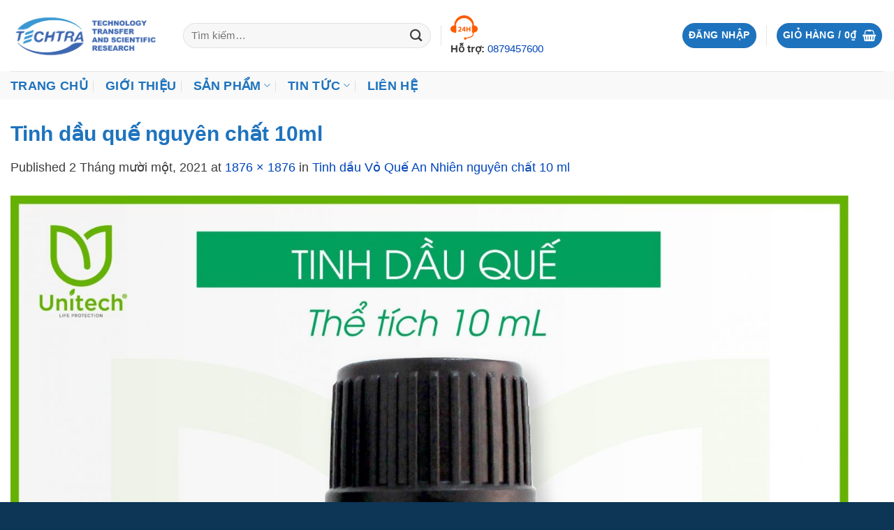

--- FILE ---
content_type: text/html; charset=UTF-8
request_url: https://techtra.vn/?attachment_id=5450
body_size: 26619
content:
<!DOCTYPE html>
<!--[if IE 9 ]> <html lang="vi" class="ie9 loading-site no-js"> <![endif]-->
<!--[if IE 8 ]> <html lang="vi" class="ie8 loading-site no-js"> <![endif]-->
<!--[if (gte IE 9)|!(IE)]><!--><html lang="vi" class="loading-site no-js"> <!--<![endif]-->
<head>
<!-- Google Tag Manager -->
<script>(function(w,d,s,l,i){w[l]=w[l]||[];w[l].push({'gtm.start':
new Date().getTime(),event:'gtm.js'});var f=d.getElementsByTagName(s)[0],
j=d.createElement(s),dl=l!='dataLayer'?'&l='+l:'';j.async=true;j.src=
'https://www.googletagmanager.com/gtm.js?id='+i+dl;f.parentNode.insertBefore(j,f);
})(window,document,'script','dataLayer','GTM-5KVN43Z');</script>
<!-- End Google Tag Manager -->	
	<meta charset="UTF-8" />
	<link rel="profile" href="http://gmpg.org/xfn/11" />
	<link rel="pingback" href="https://techtra.vn/xmlrpc.php" />
<meta name = "yandex-verify" content = "cfe986f977df0952" />
	<meta name="p:domain_verify" content="801d018ff9c94c9097d9c43588ea1b06"/>
	<meta name = 'dmca-site-verify' content = 'SU92dTU2QUZlbGFsdXMwc1h0aUpNUT090' />
	<script>(function(html){html.className = html.className.replace(/\bno-js\b/,'js')})(document.documentElement);</script>
<meta name='robots' content='index, follow, max-image-preview:large, max-snippet:-1, max-video-preview:-1' />
	<style>img:is([sizes="auto" i], [sizes^="auto," i]) { contain-intrinsic-size: 3000px 1500px }</style>
	<meta name="viewport" content="width=device-width, initial-scale=1, maximum-scale=1" />
	<!-- This site is optimized with the Yoast SEO plugin v19.8 - https://yoast.com/wordpress/plugins/seo/ -->
	<title>Tinh dầu quế nguyên chất 10ml - Techtra</title>
	<link rel="canonical" href="https://techtra.vn/wp-content/uploads/2021/11/tinh-dau-que-nguyen-chat-10ml-techtra.vn_.jpg" />
	<meta property="og:locale" content="vi_VN" />
	<meta property="og:type" content="article" />
	<meta property="og:title" content="Tinh dầu quế nguyên chất 10ml - Techtra" />
	<meta property="og:description" content="Tinh dầu quế nguyên chất 10ml" />
	<meta property="og:url" content="https://techtra.vn/wp-content/uploads/2021/11/tinh-dau-que-nguyen-chat-10ml-techtra.vn_.jpg" />
	<meta property="og:site_name" content="Techtra" />
	<meta property="article:publisher" content="https://www.facebook.com/techtra.vn" />
	<meta property="article:modified_time" content="2021-11-02T05:22:32+00:00" />
	<meta property="og:image" content="https://techtra.vn/wp-content/uploads/2021/11/tinh-dau-que-nguyen-chat-10ml-techtra.vn_.jpg" />
	<meta property="og:image:width" content="1876" />
	<meta property="og:image:height" content="1876" />
	<meta property="og:image:type" content="image/jpeg" />
	<meta name="twitter:card" content="summary_large_image" />
	<meta name="twitter:site" content="@techtravn" />
	<script type="application/ld+json" class="yoast-schema-graph">{"@context":"https://schema.org","@graph":[{"@type":"WebPage","@id":"https://techtra.vn/wp-content/uploads/2021/11/tinh-dau-que-nguyen-chat-10ml-techtra.vn_.jpg","url":"https://techtra.vn/wp-content/uploads/2021/11/tinh-dau-que-nguyen-chat-10ml-techtra.vn_.jpg","name":"Tinh dầu quế nguyên chất 10ml - Techtra","isPartOf":{"@id":"https://techtra.vn/#website"},"primaryImageOfPage":{"@id":"https://techtra.vn/wp-content/uploads/2021/11/tinh-dau-que-nguyen-chat-10ml-techtra.vn_.jpg#primaryimage"},"image":{"@id":"https://techtra.vn/wp-content/uploads/2021/11/tinh-dau-que-nguyen-chat-10ml-techtra.vn_.jpg#primaryimage"},"thumbnailUrl":"https://techtra.vn/wp-content/uploads/2021/11/tinh-dau-que-nguyen-chat-10ml-techtra.vn_.jpg","datePublished":"2021-11-02T05:21:52+00:00","dateModified":"2021-11-02T05:22:32+00:00","breadcrumb":{"@id":"https://techtra.vn/wp-content/uploads/2021/11/tinh-dau-que-nguyen-chat-10ml-techtra.vn_.jpg#breadcrumb"},"inLanguage":"vi","potentialAction":[{"@type":"ReadAction","target":["https://techtra.vn/wp-content/uploads/2021/11/tinh-dau-que-nguyen-chat-10ml-techtra.vn_.jpg"]}]},{"@type":"ImageObject","inLanguage":"vi","@id":"https://techtra.vn/wp-content/uploads/2021/11/tinh-dau-que-nguyen-chat-10ml-techtra.vn_.jpg#primaryimage","url":"https://techtra.vn/wp-content/uploads/2021/11/tinh-dau-que-nguyen-chat-10ml-techtra.vn_.jpg","contentUrl":"https://techtra.vn/wp-content/uploads/2021/11/tinh-dau-que-nguyen-chat-10ml-techtra.vn_.jpg","width":1876,"height":1876,"caption":"Tinh dầu quế nguyên chất 10ml"},{"@type":"BreadcrumbList","@id":"https://techtra.vn/wp-content/uploads/2021/11/tinh-dau-que-nguyen-chat-10ml-techtra.vn_.jpg#breadcrumb","itemListElement":[{"@type":"ListItem","position":1,"name":"Trang chủ","item":"https://techtra.vn/"},{"@type":"ListItem","position":2,"name":"Sản phẩm","item":"https://techtra.vn/danh-muc-san-pham/san-pham/"},{"@type":"ListItem","position":3,"name":"Tinh dầu Vỏ Quế An Nhiên nguyên chất 10 ml","item":"https://techtra.vn/san-pham/tinh-dau-vo-que-an-nhien-nguyen-chat-10-ml/"},{"@type":"ListItem","position":4,"name":"Tinh dầu quế nguyên chất 10ml"}]},{"@type":"WebSite","@id":"https://techtra.vn/#website","url":"https://techtra.vn/","name":"Techtra","description":"","publisher":{"@id":"https://techtra.vn/#organization"},"potentialAction":[{"@type":"SearchAction","target":{"@type":"EntryPoint","urlTemplate":"https://techtra.vn/?s={search_term_string}"},"query-input":"required name=search_term_string"}],"inLanguage":"vi"},{"@type":"Organization","@id":"https://techtra.vn/#organization","name":"CÔNG TY CỔ PHẦN NGHIÊN CỨU KHOA HỌC & CHUYỂN GIAO CÔNG NGHỆ TECHTRA","url":"https://techtra.vn/","sameAs":["https://www.instagram.com/techtravn/","https://www.linkedin.com/in/techtra-jsc/","https://myspace.com/techtra","https://www.pinterest.com/techtravn/","https://www.youtube.com/channel/UCQlHdVgDtpcy_IshHrFWu3g","https://www.facebook.com/techtra.vn","https://twitter.com/techtravn"],"logo":{"@type":"ImageObject","inLanguage":"vi","@id":"https://techtra.vn/#/schema/logo/image/","url":"https://techtra.vn/wp-content/uploads/2021/06/Logo-png-01.png","contentUrl":"https://techtra.vn/wp-content/uploads/2021/06/Logo-png-01.png","width":5832,"height":1801,"caption":"CÔNG TY CỔ PHẦN NGHIÊN CỨU KHOA HỌC & CHUYỂN GIAO CÔNG NGHỆ TECHTRA"},"image":{"@id":"https://techtra.vn/#/schema/logo/image/"}}]}</script>
	<!-- / Yoast SEO plugin. -->


<link rel='dns-prefetch' href='//fonts.googleapis.com' />
<link rel="alternate" type="application/rss+xml" title="Dòng thông tin Techtra &raquo;" href="https://techtra.vn/feed/" />
<link rel="alternate" type="application/rss+xml" title="Techtra &raquo; Dòng bình luận" href="https://techtra.vn/comments/feed/" />
<link rel="alternate" type="application/rss+xml" title="Techtra &raquo; Tinh dầu quế nguyên chất 10ml Dòng bình luận" href="https://techtra.vn/?attachment_id=5450#main/feed/" />
<script type="text/javascript">
/* <![CDATA[ */
window._wpemojiSettings = {"baseUrl":"https:\/\/s.w.org\/images\/core\/emoji\/15.0.3\/72x72\/","ext":".png","svgUrl":"https:\/\/s.w.org\/images\/core\/emoji\/15.0.3\/svg\/","svgExt":".svg","source":{"concatemoji":"https:\/\/techtra.vn\/wp-includes\/js\/wp-emoji-release.min.js?ver=6.7.1"}};
/*! This file is auto-generated */
!function(i,n){var o,s,e;function c(e){try{var t={supportTests:e,timestamp:(new Date).valueOf()};sessionStorage.setItem(o,JSON.stringify(t))}catch(e){}}function p(e,t,n){e.clearRect(0,0,e.canvas.width,e.canvas.height),e.fillText(t,0,0);var t=new Uint32Array(e.getImageData(0,0,e.canvas.width,e.canvas.height).data),r=(e.clearRect(0,0,e.canvas.width,e.canvas.height),e.fillText(n,0,0),new Uint32Array(e.getImageData(0,0,e.canvas.width,e.canvas.height).data));return t.every(function(e,t){return e===r[t]})}function u(e,t,n){switch(t){case"flag":return n(e,"\ud83c\udff3\ufe0f\u200d\u26a7\ufe0f","\ud83c\udff3\ufe0f\u200b\u26a7\ufe0f")?!1:!n(e,"\ud83c\uddfa\ud83c\uddf3","\ud83c\uddfa\u200b\ud83c\uddf3")&&!n(e,"\ud83c\udff4\udb40\udc67\udb40\udc62\udb40\udc65\udb40\udc6e\udb40\udc67\udb40\udc7f","\ud83c\udff4\u200b\udb40\udc67\u200b\udb40\udc62\u200b\udb40\udc65\u200b\udb40\udc6e\u200b\udb40\udc67\u200b\udb40\udc7f");case"emoji":return!n(e,"\ud83d\udc26\u200d\u2b1b","\ud83d\udc26\u200b\u2b1b")}return!1}function f(e,t,n){var r="undefined"!=typeof WorkerGlobalScope&&self instanceof WorkerGlobalScope?new OffscreenCanvas(300,150):i.createElement("canvas"),a=r.getContext("2d",{willReadFrequently:!0}),o=(a.textBaseline="top",a.font="600 32px Arial",{});return e.forEach(function(e){o[e]=t(a,e,n)}),o}function t(e){var t=i.createElement("script");t.src=e,t.defer=!0,i.head.appendChild(t)}"undefined"!=typeof Promise&&(o="wpEmojiSettingsSupports",s=["flag","emoji"],n.supports={everything:!0,everythingExceptFlag:!0},e=new Promise(function(e){i.addEventListener("DOMContentLoaded",e,{once:!0})}),new Promise(function(t){var n=function(){try{var e=JSON.parse(sessionStorage.getItem(o));if("object"==typeof e&&"number"==typeof e.timestamp&&(new Date).valueOf()<e.timestamp+604800&&"object"==typeof e.supportTests)return e.supportTests}catch(e){}return null}();if(!n){if("undefined"!=typeof Worker&&"undefined"!=typeof OffscreenCanvas&&"undefined"!=typeof URL&&URL.createObjectURL&&"undefined"!=typeof Blob)try{var e="postMessage("+f.toString()+"("+[JSON.stringify(s),u.toString(),p.toString()].join(",")+"));",r=new Blob([e],{type:"text/javascript"}),a=new Worker(URL.createObjectURL(r),{name:"wpTestEmojiSupports"});return void(a.onmessage=function(e){c(n=e.data),a.terminate(),t(n)})}catch(e){}c(n=f(s,u,p))}t(n)}).then(function(e){for(var t in e)n.supports[t]=e[t],n.supports.everything=n.supports.everything&&n.supports[t],"flag"!==t&&(n.supports.everythingExceptFlag=n.supports.everythingExceptFlag&&n.supports[t]);n.supports.everythingExceptFlag=n.supports.everythingExceptFlag&&!n.supports.flag,n.DOMReady=!1,n.readyCallback=function(){n.DOMReady=!0}}).then(function(){return e}).then(function(){var e;n.supports.everything||(n.readyCallback(),(e=n.source||{}).concatemoji?t(e.concatemoji):e.wpemoji&&e.twemoji&&(t(e.twemoji),t(e.wpemoji)))}))}((window,document),window._wpemojiSettings);
/* ]]> */
</script>
<style id='wp-emoji-styles-inline-css' type='text/css'>

	img.wp-smiley, img.emoji {
		display: inline !important;
		border: none !important;
		box-shadow: none !important;
		height: 1em !important;
		width: 1em !important;
		margin: 0 0.07em !important;
		vertical-align: -0.1em !important;
		background: none !important;
		padding: 0 !important;
	}
</style>
<style id='wp-block-library-inline-css' type='text/css'>
:root{--wp-admin-theme-color:#007cba;--wp-admin-theme-color--rgb:0,124,186;--wp-admin-theme-color-darker-10:#006ba1;--wp-admin-theme-color-darker-10--rgb:0,107,161;--wp-admin-theme-color-darker-20:#005a87;--wp-admin-theme-color-darker-20--rgb:0,90,135;--wp-admin-border-width-focus:2px;--wp-block-synced-color:#7a00df;--wp-block-synced-color--rgb:122,0,223;--wp-bound-block-color:var(--wp-block-synced-color)}@media (min-resolution:192dpi){:root{--wp-admin-border-width-focus:1.5px}}.wp-element-button{cursor:pointer}:root{--wp--preset--font-size--normal:16px;--wp--preset--font-size--huge:42px}:root .has-very-light-gray-background-color{background-color:#eee}:root .has-very-dark-gray-background-color{background-color:#313131}:root .has-very-light-gray-color{color:#eee}:root .has-very-dark-gray-color{color:#313131}:root .has-vivid-green-cyan-to-vivid-cyan-blue-gradient-background{background:linear-gradient(135deg,#00d084,#0693e3)}:root .has-purple-crush-gradient-background{background:linear-gradient(135deg,#34e2e4,#4721fb 50%,#ab1dfe)}:root .has-hazy-dawn-gradient-background{background:linear-gradient(135deg,#faaca8,#dad0ec)}:root .has-subdued-olive-gradient-background{background:linear-gradient(135deg,#fafae1,#67a671)}:root .has-atomic-cream-gradient-background{background:linear-gradient(135deg,#fdd79a,#004a59)}:root .has-nightshade-gradient-background{background:linear-gradient(135deg,#330968,#31cdcf)}:root .has-midnight-gradient-background{background:linear-gradient(135deg,#020381,#2874fc)}.has-regular-font-size{font-size:1em}.has-larger-font-size{font-size:2.625em}.has-normal-font-size{font-size:var(--wp--preset--font-size--normal)}.has-huge-font-size{font-size:var(--wp--preset--font-size--huge)}.has-text-align-center{text-align:center}.has-text-align-left{text-align:left}.has-text-align-right{text-align:right}#end-resizable-editor-section{display:none}.aligncenter{clear:both}.items-justified-left{justify-content:flex-start}.items-justified-center{justify-content:center}.items-justified-right{justify-content:flex-end}.items-justified-space-between{justify-content:space-between}.screen-reader-text{border:0;clip:rect(1px,1px,1px,1px);clip-path:inset(50%);height:1px;margin:-1px;overflow:hidden;padding:0;position:absolute;width:1px;word-wrap:normal!important}.screen-reader-text:focus{background-color:#ddd;clip:auto!important;clip-path:none;color:#444;display:block;font-size:1em;height:auto;left:5px;line-height:normal;padding:15px 23px 14px;text-decoration:none;top:5px;width:auto;z-index:100000}html :where(.has-border-color){border-style:solid}html :where([style*=border-top-color]){border-top-style:solid}html :where([style*=border-right-color]){border-right-style:solid}html :where([style*=border-bottom-color]){border-bottom-style:solid}html :where([style*=border-left-color]){border-left-style:solid}html :where([style*=border-width]){border-style:solid}html :where([style*=border-top-width]){border-top-style:solid}html :where([style*=border-right-width]){border-right-style:solid}html :where([style*=border-bottom-width]){border-bottom-style:solid}html :where([style*=border-left-width]){border-left-style:solid}html :where(img[class*=wp-image-]){height:auto;max-width:100%}:where(figure){margin:0 0 1em}html :where(.is-position-sticky){--wp-admin--admin-bar--position-offset:var(--wp-admin--admin-bar--height,0px)}@media screen and (max-width:600px){html :where(.is-position-sticky){--wp-admin--admin-bar--position-offset:0px}}
</style>
<style id='classic-theme-styles-inline-css' type='text/css'>
/*! This file is auto-generated */
.wp-block-button__link{color:#fff;background-color:#32373c;border-radius:9999px;box-shadow:none;text-decoration:none;padding:calc(.667em + 2px) calc(1.333em + 2px);font-size:1.125em}.wp-block-file__button{background:#32373c;color:#fff;text-decoration:none}
</style>
<link rel='stylesheet' id='contact-form-7-css' href='https://techtra.vn/wp-content/plugins/contact-form-7/includes/css/styles.css?ver=6.1.4' type='text/css' media='all' />
<style id='woocommerce-inline-inline-css' type='text/css'>
.woocommerce form .form-row .required { visibility: visible; }
</style>
<link rel='stylesheet' id='brands-styles-css' href='https://techtra.vn/wp-content/plugins/woocommerce/assets/css/brands.css?ver=10.3.7' type='text/css' media='all' />
<link rel='stylesheet' id='flatsome-main-css' href='https://techtra.vn/wp-content/themes/flatsome/assets/css/flatsome.css?ver=3.14.2' type='text/css' media='all' />
<style id='flatsome-main-inline-css' type='text/css'>
@font-face {
				font-family: "fl-icons";
				font-display: block;
				src: url(https://techtra.vn/wp-content/themes/flatsome/assets/css/icons/fl-icons.eot?v=3.14.2);
				src:
					url(https://techtra.vn/wp-content/themes/flatsome/assets/css/icons/fl-icons.eot#iefix?v=3.14.2) format("embedded-opentype"),
					url(https://techtra.vn/wp-content/themes/flatsome/assets/css/icons/fl-icons.woff2?v=3.14.2) format("woff2"),
					url(https://techtra.vn/wp-content/themes/flatsome/assets/css/icons/fl-icons.ttf?v=3.14.2) format("truetype"),
					url(https://techtra.vn/wp-content/themes/flatsome/assets/css/icons/fl-icons.woff?v=3.14.2) format("woff"),
					url(https://techtra.vn/wp-content/themes/flatsome/assets/css/icons/fl-icons.svg?v=3.14.2#fl-icons) format("svg");
			}
</style>
<link rel='stylesheet' id='flatsome-shop-css' href='https://techtra.vn/wp-content/themes/flatsome/assets/css/flatsome-shop.css?ver=3.14.2' type='text/css' media='all' />
<link rel='stylesheet' id='flatsome-style-css' href='https://techtra.vn/wp-content/themes/flatsome-child/style.css?ver=3.0' type='text/css' media='all' />
<link rel='stylesheet' id='flatsome-googlefonts-css' href='//fonts.googleapis.com/css?family=%3Aregular%2C%2C%7C-apple-system%2C+BlinkMacSystemFont%2C+%22Segoe+UI%22%2C+Roboto%2C+Oxygen-Sans%2C+Ubuntu%2C+Cantarell%2C+%22Helvetica+Neue%22%2C+sans-serif%7CDancing+Script%3Aregular%2C400&#038;display=auto&#038;ver=3.9' type='text/css' media='all' />
<link rel='stylesheet' id='call-now-button-modern-style-css' href='https://techtra.vn/wp-content/plugins/call-now-button/src/renderers/modern/../../../resources/style/modern.css?ver=1.2.2' type='text/css' media='all' />
<script type="text/javascript" src="https://techtra.vn/wp-includes/js/jquery/jquery.min.js?ver=3.7.1" id="jquery-core-js"></script>
<script type="text/javascript" src="https://techtra.vn/wp-includes/js/jquery/jquery-migrate.min.js?ver=3.4.1" id="jquery-migrate-js"></script>
<script type="text/javascript" src="https://techtra.vn/wp-content/plugins/woocommerce/assets/js/jquery-blockui/jquery.blockUI.min.js?ver=2.7.0-wc.10.3.7" id="wc-jquery-blockui-js" defer="defer" data-wp-strategy="defer"></script>
<script type="text/javascript" id="wc-add-to-cart-js-extra">
/* <![CDATA[ */
var wc_add_to_cart_params = {"ajax_url":"\/wp-admin\/admin-ajax.php","wc_ajax_url":"\/?wc-ajax=%%endpoint%%","i18n_view_cart":"Xem gi\u1ecf h\u00e0ng","cart_url":"https:\/\/techtra.vn\/gio-hang-2\/","is_cart":"","cart_redirect_after_add":"yes"};
/* ]]> */
</script>
<script type="text/javascript" src="https://techtra.vn/wp-content/plugins/woocommerce/assets/js/frontend/add-to-cart.min.js?ver=10.3.7" id="wc-add-to-cart-js" defer="defer" data-wp-strategy="defer"></script>
<script type="text/javascript" src="https://techtra.vn/wp-content/plugins/woocommerce/assets/js/js-cookie/js.cookie.min.js?ver=2.1.4-wc.10.3.7" id="wc-js-cookie-js" defer="defer" data-wp-strategy="defer"></script>
<script type="text/javascript" id="woocommerce-js-extra">
/* <![CDATA[ */
var woocommerce_params = {"ajax_url":"\/wp-admin\/admin-ajax.php","wc_ajax_url":"\/?wc-ajax=%%endpoint%%","i18n_password_show":"Hi\u1ec3n th\u1ecb m\u1eadt kh\u1ea9u","i18n_password_hide":"\u1ea8n m\u1eadt kh\u1ea9u"};
/* ]]> */
</script>
<script type="text/javascript" src="https://techtra.vn/wp-content/plugins/woocommerce/assets/js/frontend/woocommerce.min.js?ver=10.3.7" id="woocommerce-js" defer="defer" data-wp-strategy="defer"></script>
<link rel="https://api.w.org/" href="https://techtra.vn/wp-json/" /><link rel="alternate" title="JSON" type="application/json" href="https://techtra.vn/wp-json/wp/v2/media/5450" /><link rel="EditURI" type="application/rsd+xml" title="RSD" href="https://techtra.vn/xmlrpc.php?rsd" />
<meta name="generator" content="WordPress 6.7.1" />
<meta name="generator" content="WooCommerce 10.3.7" />
<link rel='shortlink' href='https://techtra.vn/?p=5450' />
<link rel="alternate" title="oNhúng (JSON)" type="application/json+oembed" href="https://techtra.vn/wp-json/oembed/1.0/embed?url=https%3A%2F%2Ftechtra.vn%2F%3Fattachment_id%3D5450%23main" />
<link rel="alternate" title="oNhúng (XML)" type="text/xml+oembed" href="https://techtra.vn/wp-json/oembed/1.0/embed?url=https%3A%2F%2Ftechtra.vn%2F%3Fattachment_id%3D5450%23main&#038;format=xml" />
<style>.bg{opacity: 0; transition: opacity 1s; -webkit-transition: opacity 1s;} .bg-loaded{opacity: 1;}</style><!--[if IE]><link rel="stylesheet" type="text/css" href="https://techtra.vn/wp-content/themes/flatsome/assets/css/ie-fallback.css"><script src="//cdnjs.cloudflare.com/ajax/libs/html5shiv/3.6.1/html5shiv.js"></script><script>var head = document.getElementsByTagName('head')[0],style = document.createElement('style');style.type = 'text/css';style.styleSheet.cssText = ':before,:after{content:none !important';head.appendChild(style);setTimeout(function(){head.removeChild(style);}, 0);</script><script src="https://techtra.vn/wp-content/themes/flatsome/assets/libs/ie-flexibility.js"></script><![endif]-->	<noscript><style>.woocommerce-product-gallery{ opacity: 1 !important; }</style></noscript>
	<style id="uagb-style-frontend-5450">.uag-blocks-common-selector{z-index:var(--z-index-desktop) !important}@media (max-width: 976px){.uag-blocks-common-selector{z-index:var(--z-index-tablet) !important}}@media (max-width: 767px){.uag-blocks-common-selector{z-index:var(--z-index-mobile) !important}}
</style><link rel="icon" href="https://techtra.vn/wp-content/uploads/2021/04/cropped-Logo-dang-ky_1-TNg-03-32x32.png" sizes="32x32" />
<link rel="icon" href="https://techtra.vn/wp-content/uploads/2021/04/cropped-Logo-dang-ky_1-TNg-03-192x192.png" sizes="192x192" />
<link rel="apple-touch-icon" href="https://techtra.vn/wp-content/uploads/2021/04/cropped-Logo-dang-ky_1-TNg-03-180x180.png" />
<meta name="msapplication-TileImage" content="https://techtra.vn/wp-content/uploads/2021/04/cropped-Logo-dang-ky_1-TNg-03-270x270.png" />
<style id="custom-css" type="text/css">:root {--primary-color: #1e73be;}.full-width .ubermenu-nav, .container, .row{max-width: 1340px}.row.row-collapse{max-width: 1310px}.row.row-small{max-width: 1332.5px}.row.row-large{max-width: 1370px}.header-main{height: 102px}#logo img{max-height: 102px}#logo{width:217px;}.header-bottom{min-height: 41px}.header-top{min-height: 30px}.transparent .header-main{height: 90px}.transparent #logo img{max-height: 90px}.has-transparent + .page-title:first-of-type,.has-transparent + #main > .page-title,.has-transparent + #main > div > .page-title,.has-transparent + #main .page-header-wrapper:first-of-type .page-title{padding-top: 140px;}.transparent .header-wrapper{background-color: #eaeaea!important;}.transparent .top-divider{display: none;}.header.show-on-scroll,.stuck .header-main{height:70px!important}.stuck #logo img{max-height: 70px!important}.search-form{ width: 50%;}.header-bg-color, .header-wrapper {background-color: #ffffff}.header-bottom {background-color: rgba(249,249,249,0.99)}.top-bar-nav > li > a{line-height: 16px }.header-main .nav > li > a{line-height: 16px }.stuck .header-main .nav > li > a{line-height: 50px }.header-bottom-nav > li > a{line-height: 16px }@media (max-width: 549px) {.header-main{height: 70px}#logo img{max-height: 70px}}.nav-dropdown-has-arrow.nav-dropdown-has-border li.has-dropdown:before{border-bottom-color: #bfbfbf;}.nav .nav-dropdown{border-color: #bfbfbf }.nav-dropdown{border-radius:10px}.nav-dropdown{font-size:100%}.nav-dropdown-has-arrow li.has-dropdown:after{border-bottom-color: #f4f4f4;}.nav .nav-dropdown{background-color: #f4f4f4}.header-top{background-color:#1075b5!important;}/* Color */.accordion-title.active, .has-icon-bg .icon .icon-inner,.logo a, .primary.is-underline, .primary.is-link, .badge-outline .badge-inner, .nav-outline > li.active> a,.nav-outline >li.active > a, .cart-icon strong,[data-color='primary'], .is-outline.primary{color: #1e73be;}/* Color !important */[data-text-color="primary"]{color: #1e73be!important;}/* Background Color */[data-text-bg="primary"]{background-color: #1e73be;}/* Background */.scroll-to-bullets a,.featured-title, .label-new.menu-item > a:after, .nav-pagination > li > .current,.nav-pagination > li > span:hover,.nav-pagination > li > a:hover,.has-hover:hover .badge-outline .badge-inner,button[type="submit"], .button.wc-forward:not(.checkout):not(.checkout-button), .button.submit-button, .button.primary:not(.is-outline),.featured-table .title,.is-outline:hover, .has-icon:hover .icon-label,.nav-dropdown-bold .nav-column li > a:hover, .nav-dropdown.nav-dropdown-bold > li > a:hover, .nav-dropdown-bold.dark .nav-column li > a:hover, .nav-dropdown.nav-dropdown-bold.dark > li > a:hover, .is-outline:hover, .tagcloud a:hover,.grid-tools a, input[type='submit']:not(.is-form), .box-badge:hover .box-text, input.button.alt,.nav-box > li > a:hover,.nav-box > li.active > a,.nav-pills > li.active > a ,.current-dropdown .cart-icon strong, .cart-icon:hover strong, .nav-line-bottom > li > a:before, .nav-line-grow > li > a:before, .nav-line > li > a:before,.banner, .header-top, .slider-nav-circle .flickity-prev-next-button:hover svg, .slider-nav-circle .flickity-prev-next-button:hover .arrow, .primary.is-outline:hover, .button.primary:not(.is-outline), input[type='submit'].primary, input[type='submit'].primary, input[type='reset'].button, input[type='button'].primary, .badge-inner{background-color: #1e73be;}/* Border */.nav-vertical.nav-tabs > li.active > a,.scroll-to-bullets a.active,.nav-pagination > li > .current,.nav-pagination > li > span:hover,.nav-pagination > li > a:hover,.has-hover:hover .badge-outline .badge-inner,.accordion-title.active,.featured-table,.is-outline:hover, .tagcloud a:hover,blockquote, .has-border, .cart-icon strong:after,.cart-icon strong,.blockUI:before, .processing:before,.loading-spin, .slider-nav-circle .flickity-prev-next-button:hover svg, .slider-nav-circle .flickity-prev-next-button:hover .arrow, .primary.is-outline:hover{border-color: #1e73be}.nav-tabs > li.active > a{border-top-color: #1e73be}.widget_shopping_cart_content .blockUI.blockOverlay:before { border-left-color: #1e73be }.woocommerce-checkout-review-order .blockUI.blockOverlay:before { border-left-color: #1e73be }/* Fill */.slider .flickity-prev-next-button:hover svg,.slider .flickity-prev-next-button:hover .arrow{fill: #1e73be;}/* Background Color */[data-icon-label]:after, .secondary.is-underline:hover,.secondary.is-outline:hover,.icon-label,.button.secondary:not(.is-outline),.button.alt:not(.is-outline), .badge-inner.on-sale, .button.checkout, .single_add_to_cart_button, .current .breadcrumb-step{ background-color:#1b8201; }[data-text-bg="secondary"]{background-color: #1b8201;}/* Color */.secondary.is-underline,.secondary.is-link, .secondary.is-outline,.stars a.active, .star-rating:before, .woocommerce-page .star-rating:before,.star-rating span:before, .color-secondary{color: #1b8201}/* Color !important */[data-text-color="secondary"]{color: #1b8201!important;}/* Border */.secondary.is-outline:hover{border-color:#1b8201}.success.is-underline:hover,.success.is-outline:hover,.success{background-color: #04ccab}.success-color, .success.is-link, .success.is-outline{color: #04ccab;}.success-border{border-color: #04ccab!important;}/* Color !important */[data-text-color="success"]{color: #04ccab!important;}/* Background Color */[data-text-bg="success"]{background-color: #04ccab;}body{font-size: 110%;}@media screen and (max-width: 549px){body{font-size: 110%;}}body{color: #3d3d3d}.nav > li > a {font-family:"-apple-system, BlinkMacSystemFont, "Segoe UI", Roboto, Oxygen-Sans, Ubuntu, Cantarell, "Helvetica Neue", sans-serif", sans-serif;}.mobile-sidebar-levels-2 .nav > li > ul > li > a {font-family:"-apple-system, BlinkMacSystemFont, "Segoe UI", Roboto, Oxygen-Sans, Ubuntu, Cantarell, "Helvetica Neue", sans-serif", sans-serif;}h1,h2,h3,h4,h5,h6,.heading-font{color: #1e73be;}.alt-font{font-family: "Dancing Script", sans-serif;}.alt-font{font-weight: 400!important;}.header:not(.transparent) .header-nav-main.nav > li > a {color: #f7f7f7;}.header:not(.transparent) .header-nav-main.nav > li > a:hover,.header:not(.transparent) .header-nav-main.nav > li.active > a,.header:not(.transparent) .header-nav-main.nav > li.current > a,.header:not(.transparent) .header-nav-main.nav > li > a.active,.header:not(.transparent) .header-nav-main.nav > li > a.current{color: #f7f7f7;}.header-nav-main.nav-line-bottom > li > a:before,.header-nav-main.nav-line-grow > li > a:before,.header-nav-main.nav-line > li > a:before,.header-nav-main.nav-box > li > a:hover,.header-nav-main.nav-box > li.active > a,.header-nav-main.nav-pills > li > a:hover,.header-nav-main.nav-pills > li.active > a{color:#FFF!important;background-color: #f7f7f7;}.header:not(.transparent) .header-bottom-nav.nav > li > a{color: #1e73be;}.header:not(.transparent) .header-bottom-nav.nav > li > a:hover,.header:not(.transparent) .header-bottom-nav.nav > li.active > a,.header:not(.transparent) .header-bottom-nav.nav > li.current > a,.header:not(.transparent) .header-bottom-nav.nav > li > a.active,.header:not(.transparent) .header-bottom-nav.nav > li > a.current{color: #1b8201;}.header-bottom-nav.nav-line-bottom > li > a:before,.header-bottom-nav.nav-line-grow > li > a:before,.header-bottom-nav.nav-line > li > a:before,.header-bottom-nav.nav-box > li > a:hover,.header-bottom-nav.nav-box > li.active > a,.header-bottom-nav.nav-pills > li > a:hover,.header-bottom-nav.nav-pills > li.active > a{color:#FFF!important;background-color: #1b8201;}a{color: #0045bb;}a:hover{color: #4eac0b;}.tagcloud a:hover{border-color: #4eac0b;background-color: #4eac0b;}.is-divider{background-color: #0066bf;}.current .breadcrumb-step, [data-icon-label]:after, .button#place_order,.button.checkout,.checkout-button,.single_add_to_cart_button.button{background-color: #1e73be!important }.badge-inner.on-sale{background-color: #fa0f0f}.badge-inner.new-bubble-auto{background-color: #4cb402}.star-rating span:before,.star-rating:before, .woocommerce-page .star-rating:before, .stars a:hover:after, .stars a.active:after{color: #f1f103}.price del, .product_list_widget del, del .woocommerce-Price-amount { color: #fa9a0a; }ins .woocommerce-Price-amount { color: #dd3333; }@media screen and (min-width: 550px){.products .box-vertical .box-image{min-width: 450px!important;width: 450px!important;}}.footer-1{background-image: url('http://techtra.vn/wp-content/uploads/2021/11/footer-techtra.vn_.jpg');}.footer-2{background-image: url('http://techtra.vn/wp-content/uploads/2021/11/chan-trang-techtra.vn_-1.jpg');}.footer-1{background-color: #ffffff}.footer-2{background-color: #003a3d}.absolute-footer, html{background-color: #0c3556}.page-title-small + main .product-container > .row{padding-top:0;}.label-new.menu-item > a:after{content:"New";}.label-hot.menu-item > a:after{content:"Hot";}.label-sale.menu-item > a:after{content:"Sale";}.label-popular.menu-item > a:after{content:"Popular";}</style>	

</head>

<body class="attachment attachment-template-default single single-attachment postid-5450 attachmentid-5450 attachment-jpeg wp-custom-logo theme-flatsome woocommerce-no-js full-width lightbox nav-dropdown-has-arrow nav-dropdown-has-border">
<!-- Google Tag Manager (noscript) -->
<noscript><iframe src="https://www.googletagmanager.com/ns.html?id=GTM-5KVN43Z"
height="0" width="0" style="display:none;visibility:hidden"></iframe></noscript>
<!-- End Google Tag Manager (noscript) -->
	

<a class="skip-link screen-reader-text" href="#main">Skip to content</a>

<div id="wrapper">

	
	<header id="header" class="header has-sticky sticky-jump">
		<div class="header-wrapper">
			<div id="masthead" class="header-main ">
      <div class="header-inner flex-row container logo-left" role="navigation">

          <!-- Logo -->
          <div id="logo" class="flex-col logo">
            <!-- Header logo -->
<a href="https://techtra.vn/" title="Techtra" rel="home">
    <img width="217" height="102" src="https://techtra.vn/wp-content/uploads/2021/09/logo-techtra-co-khung.png" class="header_logo header-logo" alt="Techtra"/><img  width="217" height="102" src="https://techtra.vn/wp-content/uploads/2021/09/logo-techtra-co-khung.png" class="header-logo-dark" alt="Techtra"/></a>
          </div>

          <!-- Mobile Left Elements -->
          <div class="flex-col show-for-medium flex-left">
            <ul class="mobile-nav nav nav-left ">
              <li class="nav-icon has-icon">
  <div class="header-button">		<a href="#" data-open="#main-menu" data-pos="left" data-bg="main-menu-overlay" data-color="" class="icon button round is-outline is-small" aria-label="Menu" aria-controls="main-menu" aria-expanded="false">
		
		  <i class="icon-menu" ></i>
		  <span class="menu-title uppercase hide-for-small">Menu</span>		</a>
	 </div> </li>            </ul>
          </div>

          <!-- Left Elements -->
          <div class="flex-col hide-for-medium flex-left
            flex-grow">
            <ul class="header-nav header-nav-main nav nav-left  nav-size-medium nav-spacing-small nav-uppercase" >
              <li class="header-search-form search-form html relative has-icon">
	<div class="header-search-form-wrapper">
		<div class="searchform-wrapper ux-search-box relative form-flat is-normal"><form role="search" method="get" class="searchform" action="https://techtra.vn/">
	<div class="flex-row relative">
						<div class="flex-col flex-grow">
			<label class="screen-reader-text" for="woocommerce-product-search-field-0">Tìm kiếm:</label>
			<input type="search" id="woocommerce-product-search-field-0" class="search-field mb-0" placeholder="Tìm kiếm&hellip;" value="" name="s" />
			<input type="hidden" name="post_type" value="product" />
					</div>
		<div class="flex-col">
			<button type="submit" value="Tìm kiếm" class="ux-search-submit submit-button secondary button icon mb-0" aria-label="Submit">
				<i class="icon-search" ></i>			</button>
		</div>
	</div>
	<div class="live-search-results text-left z-top"></div>
</form>
</div>	</div>
</li><li class="header-divider"></li><li class="html custom html_topbar_right"><div class="col-lg-3 col-md-3 hidden-xs hidden-sm">
					<div class="top_phone_number">
						<div class="phone-img"><img src="//bizweb.dktcdn.net/100/154/087/themes/612450/assets/icon-contact.png?1628760530362" alt="Điện thoại"></div>	
						<div class="text">
							<p class="phone-box"><strong>Hỗ trợ: </strong><a href="tel:037 237 9577"> <span>0879457600</span></a></p>
							
						</div>
					</div>
				</div></li>            </ul>
          </div>

          <!-- Right Elements -->
          <div class="flex-col hide-for-medium flex-right">
            <ul class="header-nav header-nav-main nav nav-right  nav-size-medium nav-spacing-small nav-uppercase">
              <li class="account-item has-icon
    "
>
<div class="header-button">
<a href="https://techtra.vn/tai-khoan-2/"
    class="nav-top-link nav-top-not-logged-in icon primary button circle is-small"
      >
    <span>
    Đăng nhập      </span>
  
</a>

</div>

</li>
<li class="header-divider"></li><li class="cart-item has-icon has-dropdown">
<div class="header-button">
<a href="https://techtra.vn/gio-hang-2/" title="Giỏ hàng" class="header-cart-link icon primary button circle is-small">


<span class="header-cart-title">
   Giỏ hàng   /      <span class="cart-price"><span class="woocommerce-Price-amount amount"><bdi>0<span class="woocommerce-Price-currencySymbol">&#8363;</span></bdi></span></span>
  </span>

    <i class="icon-shopping-basket"
    data-icon-label="0">
  </i>
  </a>
</div>
 <ul class="nav-dropdown nav-dropdown-bold">
    <li class="html widget_shopping_cart">
      <div class="widget_shopping_cart_content">
        

	<p class="woocommerce-mini-cart__empty-message">Chưa có sản phẩm trong giỏ hàng.</p>


      </div>
    </li>
     </ul>

</li>
            </ul>
          </div>

          <!-- Mobile Right Elements -->
          <div class="flex-col show-for-medium flex-right">
            <ul class="mobile-nav nav nav-right ">
              <li class="has-dropdown header-language-dropdown">
	<a href="#">
		Languages				<i class="icon-angle-down" ></i>	</a>
	<ul class="nav-dropdown nav-dropdown-bold">
		<li><a>You need Polylang or WPML plugin for this to work. You can remove it from Theme Options.</a></li>	</ul>
</li>
<li class="cart-item has-icon">

<div class="header-button">      <a href="https://techtra.vn/gio-hang-2/" class="header-cart-link off-canvas-toggle nav-top-link icon primary button circle is-small" data-open="#cart-popup" data-class="off-canvas-cart" title="Giỏ hàng" data-pos="right">
  
    <i class="icon-shopping-basket"
    data-icon-label="0">
  </i>
  </a>
</div>

  <!-- Cart Sidebar Popup -->
  <div id="cart-popup" class="mfp-hide widget_shopping_cart">
  <div class="cart-popup-inner inner-padding">
      <div class="cart-popup-title text-center">
          <h4 class="uppercase">Giỏ hàng</h4>
          <div class="is-divider"></div>
      </div>
      <div class="widget_shopping_cart_content">
          

	<p class="woocommerce-mini-cart__empty-message">Chưa có sản phẩm trong giỏ hàng.</p>


      </div>
             <div class="cart-sidebar-content relative"></div>  </div>
  </div>

</li>
            </ul>
          </div>

      </div>
     
            <div class="container"><div class="top-divider full-width"></div></div>
      </div><div id="wide-nav" class="header-bottom wide-nav hide-for-medium">
    <div class="flex-row container">

                        <div class="flex-col hide-for-medium flex-left">
                <ul class="nav header-nav header-bottom-nav nav-left  nav-divided nav-size-large nav-uppercase">
                    <li id="menu-item-290" class="menu-item menu-item-type-post_type menu-item-object-page menu-item-home menu-item-privacy-policy menu-item-290 menu-item-design-default"><a href="https://techtra.vn/" class="nav-top-link">Trang chủ</a></li>
<li id="menu-item-8466" class="menu-item menu-item-type-post_type menu-item-object-page menu-item-8466 menu-item-design-default"><a href="https://techtra.vn/gioi-thieu/" class="nav-top-link">Giới thiệu</a></li>
<li id="menu-item-1616" class="menu-item menu-item-type-post_type menu-item-object-page menu-item-has-children menu-item-1616 menu-item-design-default has-dropdown"><a href="https://techtra.vn/san-pham/" class="nav-top-link">Sản Phẩm<i class="icon-angle-down" ></i></a>
<ul class="sub-menu nav-dropdown nav-dropdown-bold">
	<li id="menu-item-7049" class="menu-item menu-item-type-taxonomy menu-item-object-product_cat menu-item-7049"><a href="https://techtra.vn/danh-muc-san-pham/san-pham/che-pham-nano-bac-dong-vang/">Chế phẩm nano (bạc &#8211; đồng &#8211; vàng)</a></li>
	<li id="menu-item-7052" class="menu-item menu-item-type-taxonomy menu-item-object-product_cat menu-item-7052"><a href="https://techtra.vn/danh-muc-san-pham/san-pham/cham-soc-bao-duong-xe/">Chăm sóc &amp; bảo dưỡng xe</a></li>
	<li id="menu-item-8665" class="menu-item menu-item-type-taxonomy menu-item-object-product_cat menu-item-8665"><a href="https://techtra.vn/danh-muc-san-pham/san-pham/combo-cham-soc-xe/">Combo chăm sóc xe</a></li>
	<li id="menu-item-3460" class="menu-item menu-item-type-taxonomy menu-item-object-product_cat menu-item-3460"><a href="https://techtra.vn/danh-muc-san-pham/san-pham/nha-cua-doi-song/">Nhà cửa &amp; Đời sống</a></li>
	<li id="menu-item-1633" class="menu-item menu-item-type-taxonomy menu-item-object-product_cat menu-item-1633"><a href="https://techtra.vn/danh-muc-san-pham/san-pham/phan-doi/">Phân Dơi Hữu Cơ</a></li>
	<li id="menu-item-7050" class="menu-item menu-item-type-taxonomy menu-item-object-product_cat menu-item-7050"><a href="https://techtra.vn/danh-muc-san-pham/san-pham/phu-gia-cong-nghiep/">Phụ gia công nghiệp</a></li>
	<li id="menu-item-3446" class="menu-item menu-item-type-taxonomy menu-item-object-product_cat menu-item-3446"><a href="https://techtra.vn/danh-muc-san-pham/san-pham/hoa-chat/">Hoá chất</a></li>
</ul>
</li>
<li id="menu-item-1619" class="menu-item menu-item-type-post_type menu-item-object-page current_page_parent menu-item-has-children menu-item-1619 menu-item-design-default has-dropdown"><a href="https://techtra.vn/tin-tuc/" class="nav-top-link">Tin Tức<i class="icon-angle-down" ></i></a>
<ul class="sub-menu nav-dropdown nav-dropdown-bold">
	<li id="menu-item-1307" class="menu-item menu-item-type-taxonomy menu-item-object-category menu-item-1307"><a href="https://techtra.vn/category/tin-tuc/tin-tuc-tong-hop/">Tin tức tổng hợp</a></li>
	<li id="menu-item-1312" class="menu-item menu-item-type-taxonomy menu-item-object-category menu-item-1312"><a href="https://techtra.vn/category/tin-tuc/cam-nang-nong-nghiep/">Cẩm nang nông nghiệp</a></li>
	<li id="menu-item-1311" class="menu-item menu-item-type-taxonomy menu-item-object-category menu-item-1311"><a href="https://techtra.vn/category/tin-tuc/cong-nghe-chan-nuoi/">Công nghệ &#8211; Chăn nuôi</a></li>
</ul>
</li>
<li id="menu-item-206" class="menu-item menu-item-type-post_type menu-item-object-page menu-item-206 menu-item-design-default"><a href="https://techtra.vn/contact/" class="nav-top-link">Liên hệ</a></li>
                </ul>
            </div>
            
            
                        <div class="flex-col hide-for-medium flex-right flex-grow">
              <ul class="nav header-nav header-bottom-nav nav-right  nav-divided nav-size-large nav-uppercase">
                                 </ul>
            </div>
            
            
    </div>
</div>

<div class="header-bg-container fill"><div class="header-bg-image fill"></div><div class="header-bg-color fill"></div></div>		</div>
	</header>

	
	<main id="main" class="">
		
		<html>
  <head>
    <title>About Us</title>
<script type="application/ld+json">
{
  "@context": "https://schema.org",
  "@type": "Organization",
  "name": "CÔNG TY CỔ PHẦN NGHIÊN CỨU KHOA HỌC & CHUYỂN GIAO CÔNG NGHỆ TECHTRA",
  "alternateName": "Techtra JSC",
  "url": "https://techtra.vn/",
  "logo": "https://techtra.vn/wp-content/uploads/2021/09/logo-techtra-co-khung.png"
}
</script>
  </head>
  <body>
  </body>
</html>

	<div id="primary" class="content-area image-attachment page-wrapper">
		<div id="content" class="site-content" role="main">
			<div class="row">
				<div class="large-12 columns">

				
					<article id="post-5450" class="post-5450 attachment type-attachment status-inherit hentry">
						<header class="entry-header">
							<h1 class="entry-title">Tinh dầu quế nguyên chất 10ml</h1>

							<div class="entry-meta">
								Published <span class="entry-date"><time class="entry-date" datetime="2021-11-02T12:21:52+07:00">2 Tháng mười một, 2021</time></span> at <a href="https://techtra.vn/wp-content/uploads/2021/11/tinh-dau-que-nguyen-chat-10ml-techtra.vn_.jpg" title="Link to full-size image">1876 &times; 1876</a> in <a href="https://techtra.vn/san-pham/tinh-dau-vo-que-an-nhien-nguyen-chat-10-ml/" title="Return to Tinh dầu Vỏ Quế An Nhiên nguyên chất 10 ml" rel="gallery">Tinh dầu Vỏ Quế An Nhiên nguyên chất 10 ml</a>															</div>
						</header>

						<div class="entry-content">

							<div class="entry-attachment">
								<div class="attachment">
									
									<a href="https://techtra.vn/?attachment_id=5453#main" title="Tinh dầu quế nguyên chất 10ml" rel="attachment"><img width="1200" height="1200" src="https://techtra.vn/wp-content/uploads/2021/11/tinh-dau-que-nguyen-chat-10ml-techtra.vn_-1536x1536.jpg" class="attachment-1200x1200 size-1200x1200" alt="Tinh dầu quế nguyên chất 10ml" decoding="async" fetchpriority="high" srcset="https://techtra.vn/wp-content/uploads/2021/11/tinh-dau-que-nguyen-chat-10ml-techtra.vn_-1536x1536.jpg 1536w, https://techtra.vn/wp-content/uploads/2021/11/tinh-dau-que-nguyen-chat-10ml-techtra.vn_-400x400.jpg 400w, https://techtra.vn/wp-content/uploads/2021/11/tinh-dau-que-nguyen-chat-10ml-techtra.vn_-800x800.jpg 800w, https://techtra.vn/wp-content/uploads/2021/11/tinh-dau-que-nguyen-chat-10ml-techtra.vn_-280x280.jpg 280w, https://techtra.vn/wp-content/uploads/2021/11/tinh-dau-que-nguyen-chat-10ml-techtra.vn_-768x768.jpg 768w, https://techtra.vn/wp-content/uploads/2021/11/tinh-dau-que-nguyen-chat-10ml-techtra.vn_-450x450.jpg 450w, https://techtra.vn/wp-content/uploads/2021/11/tinh-dau-que-nguyen-chat-10ml-techtra.vn_-100x100.jpg 100w, https://techtra.vn/wp-content/uploads/2021/11/tinh-dau-que-nguyen-chat-10ml-techtra.vn_.jpg 1876w" sizes="(max-width: 1200px) 100vw, 1200px" /></a>
								</div>

																<div class="entry-caption">
									<p>Tinh dầu quế nguyên chất 10ml</p>
								</div>
															</div>

							<p>Tinh dầu quế nguyên chất 10ml</p>
							
						</div>

						<footer class="entry-meta">
															Trackbacks are closed, but you can <a class="comment-link" href="#respond" title="Post a comment">post a comment</a>.																				</footer>

						
							<nav role="navigation" id="image-navigation" class="navigation-image">
								<div class="nav-previous"></div>
								<div class="nav-next"><a href='https://techtra.vn/?attachment_id=5453#main'>Next <span class="meta-nav">&rarr;</span></a></div>
							</nav>
					</article>

					

<div id="comments" class="comments-area">

	
	
	
		<div id="respond" class="comment-respond">
		<h3 id="reply-title" class="comment-reply-title">Để lại một bình luận <small><a rel="nofollow" id="cancel-comment-reply-link" href="/?attachment_id=5450#respond" style="display:none;">Hủy</a></small></h3><form action="https://techtra.vn/wp-comments-post.php" method="post" id="commentform" class="comment-form" novalidate><p class="comment-notes"><span id="email-notes">Email của bạn sẽ không được hiển thị công khai.</span> <span class="required-field-message">Các trường bắt buộc được đánh dấu <span class="required">*</span></span></p><p class="comment-form-comment"><label for="comment">Bình luận <span class="required">*</span></label> <textarea id="comment" name="comment" cols="45" rows="8" maxlength="65525" required></textarea></p><p class="comment-form-author"><label for="author">Tên <span class="required">*</span></label> <input id="author" name="author" type="text" value="" size="30" maxlength="245" autocomplete="name" required /></p>
<p class="comment-form-email"><label for="email">Email <span class="required">*</span></label> <input id="email" name="email" type="email" value="" size="30" maxlength="100" aria-describedby="email-notes" autocomplete="email" required /></p>
<p class="comment-form-url"><label for="url">Trang web</label> <input id="url" name="url" type="url" value="" size="30" maxlength="200" autocomplete="url" /></p>
<p class="comment-form-cookies-consent"><input id="wp-comment-cookies-consent" name="wp-comment-cookies-consent" type="checkbox" value="yes" /> <label for="wp-comment-cookies-consent">Lưu tên của tôi, email, và trang web trong trình duyệt này cho lần bình luận kế tiếp của tôi.</label></p>
<p class="form-submit"><input name="submit" type="submit" id="submit" class="submit" value="Gửi bình luận" /> <input type='hidden' name='comment_post_ID' value='5450' id='comment_post_ID' />
<input type='hidden' name='comment_parent' id='comment_parent' value='0' />
</p><p style="display: none;"><input type="hidden" id="akismet_comment_nonce" name="akismet_comment_nonce" value="3815eb1636" /></p><p style="display: none !important;" class="akismet-fields-container" data-prefix="ak_"><label>&#916;<textarea name="ak_hp_textarea" cols="45" rows="8" maxlength="100"></textarea></label><input type="hidden" id="ak_js_1" name="ak_js" value="88"/><script>document.getElementById( "ak_js_1" ).setAttribute( "value", ( new Date() ).getTime() );</script></p></form>	</div><!-- #respond -->
	<p class="akismet_comment_form_privacy_notice">This site uses Akismet to reduce spam. <a href="https://akismet.com/privacy/" target="_blank" rel="nofollow noopener">Learn how your comment data is processed.</a></p>
</div>

							</div>
			</div>
		</div>
	</div>


</main>

<footer id="footer" class="footer-wrapper">

	
<!-- FOOTER 1 -->

<!-- FOOTER 2 -->
<div class="footer-widgets footer footer-2 dark">
		<div class="row dark large-columns-4 mb-0">
	   		<div id="text-8" class="col pb-0 widget widget_text">			<div class="textwidget"><p><img loading="lazy" decoding="async" class="alignnone size-full wp-image-4534" src="https://techtra.vn/wp-content/uploads/2021/09/logo-techtra-co-khung.png" alt="" width="452" height="167" srcset="https://techtra.vn/wp-content/uploads/2021/09/logo-techtra-co-khung.png 452w, https://techtra.vn/wp-content/uploads/2021/09/logo-techtra-co-khung-450x166.png 450w" sizes="auto, (max-width: 452px) 100vw, 452px" /><br />
<span style="color: #0a83c4;"><strong>CÔNG TY CỔ PHẦN NGHIÊN CỨU KHOA HỌC VÀ CHUYỂN GIAO CÔNG NGHỆ TECHTRA</strong></span></p>
<p><span style="color: #1d69bf;"><strong><span style="color: #0a83c4;">Địa chỉ: </span></strong></span>Phòng 002, Tòa nhà I, Khu Công nghệ phần mềm Đại học Quốc gia, Số 3 Đường Võ Trường Toản, Phường Linh Trung, Thành phố Thủ Đức, Thành phố Hồ Chí Minh, Việt Nam<br />
<span style="color: #0a83c4;"><strong>Hotline:</strong></span> 0879 457 600<br />
<strong><span style="color: #0a83c4;">Email:</span></strong> <span style="color: #ffffff;">info@techtra.vn</span><br />
<strong><span style="color: #0a83c4;">Website: </span></strong><a href="https://techtra.vn/"><span style="color: #ffffff;">www.techtra.vn</span></a><br />
____________________<br />
<strong><span style="color: #0a83c4;">Mã số thuế:</span></strong><span style="color: #ffffff;"> 0314041102</span><br />
<strong><span style="color: #0a83c4;">GPKD số:</span></strong> <span style="color: #ffffff;">0314041102<br />
</span><strong>___________________<br />
SỐ TÀI KHOẢN:</strong> 0331000464026<br />
<strong>TÊN ĐƠN VỊ:</strong> CTCP NGHIEN CUU KH VA CGCN TECHTRA<br />
<strong>NGÂN HÀNG:</strong> Vietcombank</p>
</div>
		</div><div id="text-10" class="col pb-0 widget widget_text"><span class="widget-title">LĨNH VỰC HOẠT ĐỘNG</span><div class="is-divider small"></div>			<div class="textwidget"><p>Nông nghiệp xanh</p>
<p>Công nghệ &amp; chăn nuôi</p>
<p>Nhà cửa &amp; đời sống</p>
<p>Cung ứng hóa chất<br />
<div class="is-divider divider clearfix" ></div></p>
<p><span style="color: #ffffff;"><strong>MẠNG XÃ HỘI</strong></span><br />
<a href="https://www.youtube.com/channel/UCQlHdVgDtpcy_IshHrFWu3g"><img loading="lazy" decoding="async" class="alignnone wp-image-4545" style="color: #333333;" src="https://techtra.vn/wp-content/uploads/2021/09/youtobe-techtra.vn_.png" alt="" width="40" height="40" srcset="https://techtra.vn/wp-content/uploads/2021/09/youtobe-techtra.vn_.png 138w, https://techtra.vn/wp-content/uploads/2021/09/youtobe-techtra.vn_-100x100.png 100w" sizes="auto, (max-width: 40px) 100vw, 40px" /></a><a href="https://www.facebook.com/techtra.vn"><img loading="lazy" decoding="async" class="alignnone wp-image-4544" src="https://techtra.vn/wp-content/uploads/2021/09/facebook-techtra.png" alt="" width="40" height="40" srcset="https://techtra.vn/wp-content/uploads/2021/09/facebook-techtra.png 138w, https://techtra.vn/wp-content/uploads/2021/09/facebook-techtra-100x100.png 100w" sizes="auto, (max-width: 40px) 100vw, 40px" /></a><a href="https://www.pinterest.com/techtravn/"><img loading="lazy" decoding="async" class="alignnone wp-image-4542" src="https://techtra.vn/wp-content/uploads/2021/09/pinterset-techtra.png" alt="" width="40" height="40" srcset="https://techtra.vn/wp-content/uploads/2021/09/pinterset-techtra.png 138w, https://techtra.vn/wp-content/uploads/2021/09/pinterset-techtra-100x100.png 100w" sizes="auto, (max-width: 40px) 100vw, 40px" /></a><a href="https://www.instagram.com/techtravn/"><img loading="lazy" decoding="async" class="alignnone wp-image-4543" src="https://techtra.vn/wp-content/uploads/2021/09/instaram-techtra.png" alt="" width="40" height="40" srcset="https://techtra.vn/wp-content/uploads/2021/09/instaram-techtra.png 138w, https://techtra.vn/wp-content/uploads/2021/09/instaram-techtra-100x100.png 100w" sizes="auto, (max-width: 40px) 100vw, 40px" /></a><br />
<div class="is-divider divider clearfix" ></div><strong>SÀN THƯƠNG MẠI ĐIỆN TỬ</strong><br />
<a href="http://tiki.vn/cua-hang/shop-blake"><img loading="lazy" decoding="async" class="alignnone wp-image-4550" src="https://techtra.vn/wp-content/uploads/2021/09/Untitled-1-05-283x400-1.jpg" alt="" width="50" height="71" /></a> <a href="https://shopee.vn/techtra.vn"><img loading="lazy" decoding="async" class="alignnone wp-image-4549" src="https://techtra.vn/wp-content/uploads/2021/09/SHOPEE.jpg" alt="" width="50" height="71" /></a> <a href="https://www.lazada.vn/shop/techtra-shop"><img loading="lazy" decoding="async" class="alignnone wp-image-4548" src="https://techtra.vn/wp-content/uploads/2021/09/LAZADA.jpg" alt="" width="50" height="71" /></a></p>
<p><a class="dmca-badge" title="DMCA.com Protection Status" href="//www.dmca.com/Protection/Status.aspx?ID=497d892f-ebda-410e-bf8e-9f9bfd5364f7"> <img decoding="async" src="https://images.dmca.com/Badges/dmca_protected_sml_120m.png?ID=497d892f-ebda-410e-bf8e-9f9bfd5364f7" alt="DMCA.com Protection Status" /></a> <script src="https://images.dmca.com/Badges/DMCABadgeHelper.min.js"> </script></p>
</div>
		</div>		<div id="flatsome_recent_posts-18" class="col pb-0 widget flatsome_recent_posts">		<span class="widget-title">TIN TỨC MỚI NHẤT</span><div class="is-divider small"></div>		<ul>		
		
		<li class="recent-blog-posts-li">
			<div class="flex-row recent-blog-posts align-top pt-half pb-half">
				<div class="flex-col mr-half">
					<div class="badge post-date badge-small badge-square">
							<div class="badge-inner bg-fill" >
                                								<span class="post-date-day">03</span><br>
								<span class="post-date-month is-xsmall">Th1</span>
                                							</div>
					</div>
				</div>
				<div class="flex-col flex-grow">
					  <a href="https://techtra.vn/tong-quan-he-thong-sac-ky-khi-gc/" title="Tổng quan hệ thống sắc ký khí GC">Tổng quan hệ thống sắc ký khí GC</a>
				   	  <span class="post_comments op-7 block is-xsmall"><a href="https://techtra.vn/tong-quan-he-thong-sac-ky-khi-gc/#respond"></a></span>
				</div>
			</div>
		</li>
		
		
		<li class="recent-blog-posts-li">
			<div class="flex-row recent-blog-posts align-top pt-half pb-half">
				<div class="flex-col mr-half">
					<div class="badge post-date badge-small badge-square">
							<div class="badge-inner bg-fill" >
                                								<span class="post-date-day">03</span><br>
								<span class="post-date-month is-xsmall">Th1</span>
                                							</div>
					</div>
				</div>
				<div class="flex-col flex-grow">
					  <a href="https://techtra.vn/ung-dung-sac-ky-mien-dich-trong-chuan-doan-vi-sinh-vat/" title="Ứng dụng sắc ký miễn dịch trong chẩn đoán vi sinh vật">Ứng dụng sắc ký miễn dịch trong chẩn đoán vi sinh vật</a>
				   	  <span class="post_comments op-7 block is-xsmall"><a href="https://techtra.vn/ung-dung-sac-ky-mien-dich-trong-chuan-doan-vi-sinh-vat/#respond"></a></span>
				</div>
			</div>
		</li>
		
		
		<li class="recent-blog-posts-li">
			<div class="flex-row recent-blog-posts align-top pt-half pb-half">
				<div class="flex-col mr-half">
					<div class="badge post-date badge-small badge-square">
							<div class="badge-inner bg-fill" >
                                								<span class="post-date-day">01</span><br>
								<span class="post-date-month is-xsmall">Th1</span>
                                							</div>
					</div>
				</div>
				<div class="flex-col flex-grow">
					  <a href="https://techtra.vn/kiem-nghiem-thuc-pham-la-gi-tai-sao-phai-kiem-nghiem%ef%bf%bc/" title="Kiểm nghiệm thực phẩm  là gì ? Tại sao phải kiểm nghiệm">Kiểm nghiệm thực phẩm  là gì ? Tại sao phải kiểm nghiệm</a>
				   	  <span class="post_comments op-7 block is-xsmall"><a href="https://techtra.vn/kiem-nghiem-thuc-pham-la-gi-tai-sao-phai-kiem-nghiem%ef%bf%bc/#respond"></a></span>
				</div>
			</div>
		</li>
		
		
		<li class="recent-blog-posts-li">
			<div class="flex-row recent-blog-posts align-top pt-half pb-half">
				<div class="flex-col mr-half">
					<div class="badge post-date badge-small badge-square">
							<div class="badge-inner bg-fill" >
                                								<span class="post-date-day">01</span><br>
								<span class="post-date-month is-xsmall">Th1</span>
                                							</div>
					</div>
				</div>
				<div class="flex-col flex-grow">
					  <a href="https://techtra.vn/dinh-luong-phospho-huu-co-bang-sac-ky-lop-mong/" title="Định lượng Phospho hữu cơ bằng sắc ký lớp mỏng">Định lượng Phospho hữu cơ bằng sắc ký lớp mỏng</a>
				   	  <span class="post_comments op-7 block is-xsmall"><a href="https://techtra.vn/dinh-luong-phospho-huu-co-bang-sac-ky-lop-mong/#respond"></a></span>
				</div>
			</div>
		</li>
				</ul>		</div><div id="text-6" class="col pb-0 widget widget_text"><span class="widget-title">Chính sách</span><div class="is-divider small"></div>			<div class="textwidget"><p><a href="https://techtra.vn/chinh-sach-bao-mat-thong-tin/">Chính sách bảo mật thông tin</a></p>
<p><a href="https://techtra.vn/chinh-sach-doi-tra/">Chính sách đổi trả</a></p>
<p><a href="https://techtra.vn/chinh-sach-giao-hang/">Chính sách giao hàng</a></p>
<p><a href="https://techtra.vn/huong-dan-mua-hang/">Hướng dẫn mua hàng</a></p>
<p><a href="https://techtra.vn/phuong-thuc-thanh-toan/">Phương thức thanh toán</a></p>
<h5>GIỜ LÀM VIỆC</h5>
<p><i class="fa fa-clock-o" aria-hidden="true"></i><strong>Mở cửa:</strong> 8h &#8211; 20h<br />
Chủ Nhật: 8h &#8211; 17h30<br />
<div class="is-divider divider clearfix" ></div></p>
<p><a href="http://online.gov.vn/Home/WebDetails/83731"><img loading="lazy" decoding="async" class="wp-image-3659" src="https://techtra.vn/wp-content/uploads/2016/08/logoSaleNoti.png" alt="thông báo bộ công thương" width="200" height="76" srcset="https://techtra.vn/wp-content/uploads/2016/08/logoSaleNoti.png 600w, https://techtra.vn/wp-content/uploads/2016/08/logoSaleNoti-450x170.png 450w" sizes="auto, (max-width: 200px) 100vw, 200px" /></a></p>
</div>
		</div>        
		</div>
</div>



<div class="absolute-footer dark medium-text-center text-center">
  <div class="container clearfix">

    
    <div class="footer-primary pull-left">
              <div class="menu-main-primary-container"><ul id="menu-main-primary-1" class="links footer-nav uppercase"><li class="menu-item menu-item-type-post_type menu-item-object-page menu-item-home menu-item-privacy-policy menu-item-290"><a rel="privacy-policy" href="https://techtra.vn/">Trang chủ</a></li>
<li class="menu-item menu-item-type-post_type menu-item-object-page menu-item-8466"><a href="https://techtra.vn/gioi-thieu/">Giới thiệu</a></li>
<li class="menu-item menu-item-type-post_type menu-item-object-page menu-item-1616"><a href="https://techtra.vn/san-pham/">Sản Phẩm</a></li>
<li class="menu-item menu-item-type-post_type menu-item-object-page current_page_parent menu-item-1619"><a href="https://techtra.vn/tin-tuc/">Tin Tức</a></li>
<li class="menu-item menu-item-type-post_type menu-item-object-page menu-item-206"><a href="https://techtra.vn/contact/">Liên hệ</a></li>
</ul></div>            <div class="copyright-footer">
        Copyright 2026 © <strong>Techtra JSC</strong>      </div>
          </div>
  </div>
</div>

<a href="#top" class="back-to-top button icon invert plain fixed bottom z-1 is-outline hide-for-medium circle" id="top-link" aria-label="Go to top"><i class="icon-angle-up" ></i></a>

</footer>

</div>

<div id="main-menu" class="mobile-sidebar no-scrollbar mfp-hide">
	<div class="sidebar-menu no-scrollbar ">
		<ul class="nav nav-sidebar nav-vertical nav-uppercase">
			<li class="header-search-form search-form html relative has-icon">
	<div class="header-search-form-wrapper">
		<div class="searchform-wrapper ux-search-box relative form-flat is-normal"><form role="search" method="get" class="searchform" action="https://techtra.vn/">
	<div class="flex-row relative">
						<div class="flex-col flex-grow">
			<label class="screen-reader-text" for="woocommerce-product-search-field-1">Tìm kiếm:</label>
			<input type="search" id="woocommerce-product-search-field-1" class="search-field mb-0" placeholder="Tìm kiếm&hellip;" value="" name="s" />
			<input type="hidden" name="post_type" value="product" />
					</div>
		<div class="flex-col">
			<button type="submit" value="Tìm kiếm" class="ux-search-submit submit-button secondary button icon mb-0" aria-label="Submit">
				<i class="icon-search" ></i>			</button>
		</div>
	</div>
	<div class="live-search-results text-left z-top"></div>
</form>
</div>	</div>
</li><li class="menu-item menu-item-type-post_type menu-item-object-page menu-item-home menu-item-privacy-policy menu-item-290"><a href="https://techtra.vn/">Trang chủ</a></li>
<li class="menu-item menu-item-type-post_type menu-item-object-page menu-item-8466"><a href="https://techtra.vn/gioi-thieu/">Giới thiệu</a></li>
<li class="menu-item menu-item-type-post_type menu-item-object-page menu-item-has-children menu-item-1616"><a href="https://techtra.vn/san-pham/">Sản Phẩm</a>
<ul class="sub-menu nav-sidebar-ul children">
	<li class="menu-item menu-item-type-taxonomy menu-item-object-product_cat menu-item-7049"><a href="https://techtra.vn/danh-muc-san-pham/san-pham/che-pham-nano-bac-dong-vang/">Chế phẩm nano (bạc &#8211; đồng &#8211; vàng)</a></li>
	<li class="menu-item menu-item-type-taxonomy menu-item-object-product_cat menu-item-7052"><a href="https://techtra.vn/danh-muc-san-pham/san-pham/cham-soc-bao-duong-xe/">Chăm sóc &amp; bảo dưỡng xe</a></li>
	<li class="menu-item menu-item-type-taxonomy menu-item-object-product_cat menu-item-8665"><a href="https://techtra.vn/danh-muc-san-pham/san-pham/combo-cham-soc-xe/">Combo chăm sóc xe</a></li>
	<li class="menu-item menu-item-type-taxonomy menu-item-object-product_cat menu-item-3460"><a href="https://techtra.vn/danh-muc-san-pham/san-pham/nha-cua-doi-song/">Nhà cửa &amp; Đời sống</a></li>
	<li class="menu-item menu-item-type-taxonomy menu-item-object-product_cat menu-item-1633"><a href="https://techtra.vn/danh-muc-san-pham/san-pham/phan-doi/">Phân Dơi Hữu Cơ</a></li>
	<li class="menu-item menu-item-type-taxonomy menu-item-object-product_cat menu-item-7050"><a href="https://techtra.vn/danh-muc-san-pham/san-pham/phu-gia-cong-nghiep/">Phụ gia công nghiệp</a></li>
	<li class="menu-item menu-item-type-taxonomy menu-item-object-product_cat menu-item-3446"><a href="https://techtra.vn/danh-muc-san-pham/san-pham/hoa-chat/">Hoá chất</a></li>
</ul>
</li>
<li class="menu-item menu-item-type-post_type menu-item-object-page current_page_parent menu-item-has-children menu-item-1619"><a href="https://techtra.vn/tin-tuc/">Tin Tức</a>
<ul class="sub-menu nav-sidebar-ul children">
	<li class="menu-item menu-item-type-taxonomy menu-item-object-category menu-item-1307"><a href="https://techtra.vn/category/tin-tuc/tin-tuc-tong-hop/">Tin tức tổng hợp</a></li>
	<li class="menu-item menu-item-type-taxonomy menu-item-object-category menu-item-1312"><a href="https://techtra.vn/category/tin-tuc/cam-nang-nong-nghiep/">Cẩm nang nông nghiệp</a></li>
	<li class="menu-item menu-item-type-taxonomy menu-item-object-category menu-item-1311"><a href="https://techtra.vn/category/tin-tuc/cong-nghe-chan-nuoi/">Công nghệ &#8211; Chăn nuôi</a></li>
</ul>
</li>
<li class="menu-item menu-item-type-post_type menu-item-object-page menu-item-206"><a href="https://techtra.vn/contact/">Liên hệ</a></li>
<li class="account-item has-icon menu-item">
<a href="https://techtra.vn/tai-khoan-2/"
    class="nav-top-link nav-top-not-logged-in">
    <span class="header-account-title">
    Đăng nhập  </span>
</a>

</li>
<li class="nav-icon has-icon">
  <div class="header-button">		<a href="#" data-open="#main-menu" data-pos="left" data-bg="main-menu-overlay" data-color="" class="icon button round is-outline is-small" aria-label="Menu" aria-controls="main-menu" aria-expanded="false">
		
		  <i class="icon-menu" ></i>
		  <span class="menu-title uppercase hide-for-small">Menu</span>		</a>
	 </div> </li><li id="menu-item-195" class="menu-item menu-item-type-post_type menu-item-object-page current_page_parent menu-item-195"><a href="https://techtra.vn/tin-tuc/">Tin Tức</a></li>
<li id="menu-item-196" class="menu-item menu-item-type-post_type menu-item-object-page menu-item-196"><a href="https://techtra.vn/contact/">Contact</a></li>
<li class="menu-item cart-item has-icon has-child">
	<a href="https://techtra.vn/gio-hang-2/" title="Giỏ hàng" class="header-cart-link">
				<span class="header-cart-title">
			Giỏ hàng			/							<span class="cart-price"><span class="woocommerce-Price-amount amount"><bdi>0<span class="woocommerce-Price-currencySymbol">&#8363;</span></bdi></span></span>
					</span>
			</a>

	<ul class="children">
		<li>
			<!-- Cart Sidebar Popup -->
			<div id="cart-popup" class="widget_shopping_cart">
				<div class="cart-popup-inner inner-padding">
						<div class="cart-popup-title text-center">
								<h4 class="uppercase">Giỏ hàng</h4>
								<div class="is-divider"></div>
						</div>
						<div class="widget_shopping_cart_content">
								

	<p class="woocommerce-mini-cart__empty-message">Chưa có sản phẩm trong giỏ hàng.</p>


						</div>
												<div class="cart-sidebar-content relative"></div>				</div>
			</div>
		</li>
	</ul>

</li>
<li class="header-search header-search-dropdown has-icon has-dropdown menu-item-has-children">
	<div class="header-button">	<a href="#" aria-label="Tìm kiếm" class="icon button circle is-outline is-small"><i class="icon-search" ></i></a>
	</div>	<ul class="nav-dropdown nav-dropdown-bold">
	 	<li class="header-search-form search-form html relative has-icon">
	<div class="header-search-form-wrapper">
		<div class="searchform-wrapper ux-search-box relative form-flat is-normal"><form role="search" method="get" class="searchform" action="https://techtra.vn/">
	<div class="flex-row relative">
						<div class="flex-col flex-grow">
			<label class="screen-reader-text" for="woocommerce-product-search-field-2">Tìm kiếm:</label>
			<input type="search" id="woocommerce-product-search-field-2" class="search-field mb-0" placeholder="Tìm kiếm&hellip;" value="" name="s" />
			<input type="hidden" name="post_type" value="product" />
					</div>
		<div class="flex-col">
			<button type="submit" value="Tìm kiếm" class="ux-search-submit submit-button secondary button icon mb-0" aria-label="Submit">
				<i class="icon-search" ></i>			</button>
		</div>
	</div>
	<div class="live-search-results text-left z-top"></div>
</form>
</div>	</div>
</li>	</ul>
</li>
		</ul>
	</div>
</div>
<!-- Call Now Button 1.2.2 (https://callnowbutton.com) [renderer:modern]-->
<a aria-label="Call Now Button" href="tel:0376968518" id="callnowbutton" class="call-now-button cnb-zoom-100 cnb-zindex-10 cnb-text cnb-single cnb-right" style="background-image:url([data-uri]); background-color:#00bb00;"><span>Gọi ngay</span></a>	<script type='text/javascript'>
		(function () {
			var c = document.body.className;
			c = c.replace(/woocommerce-no-js/, 'woocommerce-js');
			document.body.className = c;
		})();
	</script>
	<link rel='stylesheet' id='wc-blocks-style-css' href='https://techtra.vn/wp-content/plugins/woocommerce/assets/client/blocks/wc-blocks.css?ver=wc-10.3.7' type='text/css' media='all' />
<style id='global-styles-inline-css' type='text/css'>
:root{--wp--preset--aspect-ratio--square: 1;--wp--preset--aspect-ratio--4-3: 4/3;--wp--preset--aspect-ratio--3-4: 3/4;--wp--preset--aspect-ratio--3-2: 3/2;--wp--preset--aspect-ratio--2-3: 2/3;--wp--preset--aspect-ratio--16-9: 16/9;--wp--preset--aspect-ratio--9-16: 9/16;--wp--preset--color--black: #000000;--wp--preset--color--cyan-bluish-gray: #abb8c3;--wp--preset--color--white: #ffffff;--wp--preset--color--pale-pink: #f78da7;--wp--preset--color--vivid-red: #cf2e2e;--wp--preset--color--luminous-vivid-orange: #ff6900;--wp--preset--color--luminous-vivid-amber: #fcb900;--wp--preset--color--light-green-cyan: #7bdcb5;--wp--preset--color--vivid-green-cyan: #00d084;--wp--preset--color--pale-cyan-blue: #8ed1fc;--wp--preset--color--vivid-cyan-blue: #0693e3;--wp--preset--color--vivid-purple: #9b51e0;--wp--preset--gradient--vivid-cyan-blue-to-vivid-purple: linear-gradient(135deg,rgba(6,147,227,1) 0%,rgb(155,81,224) 100%);--wp--preset--gradient--light-green-cyan-to-vivid-green-cyan: linear-gradient(135deg,rgb(122,220,180) 0%,rgb(0,208,130) 100%);--wp--preset--gradient--luminous-vivid-amber-to-luminous-vivid-orange: linear-gradient(135deg,rgba(252,185,0,1) 0%,rgba(255,105,0,1) 100%);--wp--preset--gradient--luminous-vivid-orange-to-vivid-red: linear-gradient(135deg,rgba(255,105,0,1) 0%,rgb(207,46,46) 100%);--wp--preset--gradient--very-light-gray-to-cyan-bluish-gray: linear-gradient(135deg,rgb(238,238,238) 0%,rgb(169,184,195) 100%);--wp--preset--gradient--cool-to-warm-spectrum: linear-gradient(135deg,rgb(74,234,220) 0%,rgb(151,120,209) 20%,rgb(207,42,186) 40%,rgb(238,44,130) 60%,rgb(251,105,98) 80%,rgb(254,248,76) 100%);--wp--preset--gradient--blush-light-purple: linear-gradient(135deg,rgb(255,206,236) 0%,rgb(152,150,240) 100%);--wp--preset--gradient--blush-bordeaux: linear-gradient(135deg,rgb(254,205,165) 0%,rgb(254,45,45) 50%,rgb(107,0,62) 100%);--wp--preset--gradient--luminous-dusk: linear-gradient(135deg,rgb(255,203,112) 0%,rgb(199,81,192) 50%,rgb(65,88,208) 100%);--wp--preset--gradient--pale-ocean: linear-gradient(135deg,rgb(255,245,203) 0%,rgb(182,227,212) 50%,rgb(51,167,181) 100%);--wp--preset--gradient--electric-grass: linear-gradient(135deg,rgb(202,248,128) 0%,rgb(113,206,126) 100%);--wp--preset--gradient--midnight: linear-gradient(135deg,rgb(2,3,129) 0%,rgb(40,116,252) 100%);--wp--preset--font-size--small: 13px;--wp--preset--font-size--medium: 20px;--wp--preset--font-size--large: 36px;--wp--preset--font-size--x-large: 42px;--wp--preset--spacing--20: 0.44rem;--wp--preset--spacing--30: 0.67rem;--wp--preset--spacing--40: 1rem;--wp--preset--spacing--50: 1.5rem;--wp--preset--spacing--60: 2.25rem;--wp--preset--spacing--70: 3.38rem;--wp--preset--spacing--80: 5.06rem;--wp--preset--shadow--natural: 6px 6px 9px rgba(0, 0, 0, 0.2);--wp--preset--shadow--deep: 12px 12px 50px rgba(0, 0, 0, 0.4);--wp--preset--shadow--sharp: 6px 6px 0px rgba(0, 0, 0, 0.2);--wp--preset--shadow--outlined: 6px 6px 0px -3px rgba(255, 255, 255, 1), 6px 6px rgba(0, 0, 0, 1);--wp--preset--shadow--crisp: 6px 6px 0px rgba(0, 0, 0, 1);}:where(.is-layout-flex){gap: 0.5em;}:where(.is-layout-grid){gap: 0.5em;}body .is-layout-flex{display: flex;}.is-layout-flex{flex-wrap: wrap;align-items: center;}.is-layout-flex > :is(*, div){margin: 0;}body .is-layout-grid{display: grid;}.is-layout-grid > :is(*, div){margin: 0;}:where(.wp-block-columns.is-layout-flex){gap: 2em;}:where(.wp-block-columns.is-layout-grid){gap: 2em;}:where(.wp-block-post-template.is-layout-flex){gap: 1.25em;}:where(.wp-block-post-template.is-layout-grid){gap: 1.25em;}.has-black-color{color: var(--wp--preset--color--black) !important;}.has-cyan-bluish-gray-color{color: var(--wp--preset--color--cyan-bluish-gray) !important;}.has-white-color{color: var(--wp--preset--color--white) !important;}.has-pale-pink-color{color: var(--wp--preset--color--pale-pink) !important;}.has-vivid-red-color{color: var(--wp--preset--color--vivid-red) !important;}.has-luminous-vivid-orange-color{color: var(--wp--preset--color--luminous-vivid-orange) !important;}.has-luminous-vivid-amber-color{color: var(--wp--preset--color--luminous-vivid-amber) !important;}.has-light-green-cyan-color{color: var(--wp--preset--color--light-green-cyan) !important;}.has-vivid-green-cyan-color{color: var(--wp--preset--color--vivid-green-cyan) !important;}.has-pale-cyan-blue-color{color: var(--wp--preset--color--pale-cyan-blue) !important;}.has-vivid-cyan-blue-color{color: var(--wp--preset--color--vivid-cyan-blue) !important;}.has-vivid-purple-color{color: var(--wp--preset--color--vivid-purple) !important;}.has-black-background-color{background-color: var(--wp--preset--color--black) !important;}.has-cyan-bluish-gray-background-color{background-color: var(--wp--preset--color--cyan-bluish-gray) !important;}.has-white-background-color{background-color: var(--wp--preset--color--white) !important;}.has-pale-pink-background-color{background-color: var(--wp--preset--color--pale-pink) !important;}.has-vivid-red-background-color{background-color: var(--wp--preset--color--vivid-red) !important;}.has-luminous-vivid-orange-background-color{background-color: var(--wp--preset--color--luminous-vivid-orange) !important;}.has-luminous-vivid-amber-background-color{background-color: var(--wp--preset--color--luminous-vivid-amber) !important;}.has-light-green-cyan-background-color{background-color: var(--wp--preset--color--light-green-cyan) !important;}.has-vivid-green-cyan-background-color{background-color: var(--wp--preset--color--vivid-green-cyan) !important;}.has-pale-cyan-blue-background-color{background-color: var(--wp--preset--color--pale-cyan-blue) !important;}.has-vivid-cyan-blue-background-color{background-color: var(--wp--preset--color--vivid-cyan-blue) !important;}.has-vivid-purple-background-color{background-color: var(--wp--preset--color--vivid-purple) !important;}.has-black-border-color{border-color: var(--wp--preset--color--black) !important;}.has-cyan-bluish-gray-border-color{border-color: var(--wp--preset--color--cyan-bluish-gray) !important;}.has-white-border-color{border-color: var(--wp--preset--color--white) !important;}.has-pale-pink-border-color{border-color: var(--wp--preset--color--pale-pink) !important;}.has-vivid-red-border-color{border-color: var(--wp--preset--color--vivid-red) !important;}.has-luminous-vivid-orange-border-color{border-color: var(--wp--preset--color--luminous-vivid-orange) !important;}.has-luminous-vivid-amber-border-color{border-color: var(--wp--preset--color--luminous-vivid-amber) !important;}.has-light-green-cyan-border-color{border-color: var(--wp--preset--color--light-green-cyan) !important;}.has-vivid-green-cyan-border-color{border-color: var(--wp--preset--color--vivid-green-cyan) !important;}.has-pale-cyan-blue-border-color{border-color: var(--wp--preset--color--pale-cyan-blue) !important;}.has-vivid-cyan-blue-border-color{border-color: var(--wp--preset--color--vivid-cyan-blue) !important;}.has-vivid-purple-border-color{border-color: var(--wp--preset--color--vivid-purple) !important;}.has-vivid-cyan-blue-to-vivid-purple-gradient-background{background: var(--wp--preset--gradient--vivid-cyan-blue-to-vivid-purple) !important;}.has-light-green-cyan-to-vivid-green-cyan-gradient-background{background: var(--wp--preset--gradient--light-green-cyan-to-vivid-green-cyan) !important;}.has-luminous-vivid-amber-to-luminous-vivid-orange-gradient-background{background: var(--wp--preset--gradient--luminous-vivid-amber-to-luminous-vivid-orange) !important;}.has-luminous-vivid-orange-to-vivid-red-gradient-background{background: var(--wp--preset--gradient--luminous-vivid-orange-to-vivid-red) !important;}.has-very-light-gray-to-cyan-bluish-gray-gradient-background{background: var(--wp--preset--gradient--very-light-gray-to-cyan-bluish-gray) !important;}.has-cool-to-warm-spectrum-gradient-background{background: var(--wp--preset--gradient--cool-to-warm-spectrum) !important;}.has-blush-light-purple-gradient-background{background: var(--wp--preset--gradient--blush-light-purple) !important;}.has-blush-bordeaux-gradient-background{background: var(--wp--preset--gradient--blush-bordeaux) !important;}.has-luminous-dusk-gradient-background{background: var(--wp--preset--gradient--luminous-dusk) !important;}.has-pale-ocean-gradient-background{background: var(--wp--preset--gradient--pale-ocean) !important;}.has-electric-grass-gradient-background{background: var(--wp--preset--gradient--electric-grass) !important;}.has-midnight-gradient-background{background: var(--wp--preset--gradient--midnight) !important;}.has-small-font-size{font-size: var(--wp--preset--font-size--small) !important;}.has-medium-font-size{font-size: var(--wp--preset--font-size--medium) !important;}.has-large-font-size{font-size: var(--wp--preset--font-size--large) !important;}.has-x-large-font-size{font-size: var(--wp--preset--font-size--x-large) !important;}
</style>
<script type="text/javascript" src="https://techtra.vn/wp-includes/js/dist/hooks.min.js?ver=4d63a3d491d11ffd8ac6" id="wp-hooks-js"></script>
<script type="text/javascript" src="https://techtra.vn/wp-includes/js/dist/i18n.min.js?ver=5e580eb46a90c2b997e6" id="wp-i18n-js"></script>
<script type="text/javascript" id="wp-i18n-js-after">
/* <![CDATA[ */
wp.i18n.setLocaleData( { 'text direction\u0004ltr': [ 'ltr' ] } );
/* ]]> */
</script>
<script type="text/javascript" src="https://techtra.vn/wp-content/plugins/contact-form-7/includes/swv/js/index.js?ver=6.1.4" id="swv-js"></script>
<script type="text/javascript" id="contact-form-7-js-translations">
/* <![CDATA[ */
( function( domain, translations ) {
	var localeData = translations.locale_data[ domain ] || translations.locale_data.messages;
	localeData[""].domain = domain;
	wp.i18n.setLocaleData( localeData, domain );
} )( "contact-form-7", {"translation-revision-date":"2024-08-11 13:44:17+0000","generator":"GlotPress\/4.0.1","domain":"messages","locale_data":{"messages":{"":{"domain":"messages","plural-forms":"nplurals=1; plural=0;","lang":"vi_VN"},"This contact form is placed in the wrong place.":["Bi\u1ec3u m\u1eabu li\u00ean h\u1ec7 n\u00e0y \u0111\u01b0\u1ee3c \u0111\u1eb7t sai v\u1ecb tr\u00ed."],"Error:":["L\u1ed7i:"]}},"comment":{"reference":"includes\/js\/index.js"}} );
/* ]]> */
</script>
<script type="text/javascript" id="contact-form-7-js-before">
/* <![CDATA[ */
var wpcf7 = {
    "api": {
        "root": "https:\/\/techtra.vn\/wp-json\/",
        "namespace": "contact-form-7\/v1"
    }
};
/* ]]> */
</script>
<script type="text/javascript" src="https://techtra.vn/wp-content/plugins/contact-form-7/includes/js/index.js?ver=6.1.4" id="contact-form-7-js"></script>
<script type="text/javascript" src="https://techtra.vn/wp-content/themes/flatsome/inc/extensions/flatsome-live-search/flatsome-live-search.js?ver=3.14.2" id="flatsome-live-search-js"></script>
<script type="text/javascript" src="https://techtra.vn/wp-content/plugins/woocommerce/assets/js/sourcebuster/sourcebuster.min.js?ver=10.3.7" id="sourcebuster-js-js"></script>
<script type="text/javascript" id="wc-order-attribution-js-extra">
/* <![CDATA[ */
var wc_order_attribution = {"params":{"lifetime":1.0e-5,"session":30,"base64":false,"ajaxurl":"https:\/\/techtra.vn\/wp-admin\/admin-ajax.php","prefix":"wc_order_attribution_","allowTracking":true},"fields":{"source_type":"current.typ","referrer":"current_add.rf","utm_campaign":"current.cmp","utm_source":"current.src","utm_medium":"current.mdm","utm_content":"current.cnt","utm_id":"current.id","utm_term":"current.trm","utm_source_platform":"current.plt","utm_creative_format":"current.fmt","utm_marketing_tactic":"current.tct","session_entry":"current_add.ep","session_start_time":"current_add.fd","session_pages":"session.pgs","session_count":"udata.vst","user_agent":"udata.uag"}};
/* ]]> */
</script>
<script type="text/javascript" src="https://techtra.vn/wp-content/plugins/woocommerce/assets/js/frontend/order-attribution.min.js?ver=10.3.7" id="wc-order-attribution-js"></script>
<script type="text/javascript" src="https://techtra.vn/wp-includes/js/dist/vendor/wp-polyfill.min.js?ver=3.15.0" id="wp-polyfill-js"></script>
<script type="text/javascript" src="https://techtra.vn/wp-includes/js/hoverIntent.min.js?ver=1.10.2" id="hoverIntent-js"></script>
<script type="text/javascript" id="flatsome-js-js-extra">
/* <![CDATA[ */
var flatsomeVars = {"ajaxurl":"https:\/\/techtra.vn\/wp-admin\/admin-ajax.php","rtl":"","sticky_height":"70","assets_url":"https:\/\/techtra.vn\/wp-content\/themes\/flatsome\/assets\/js\/","lightbox":{"close_markup":"<button title=\"%title%\" type=\"button\" class=\"mfp-close\"><svg xmlns=\"http:\/\/www.w3.org\/2000\/svg\" width=\"28\" height=\"28\" viewBox=\"0 0 24 24\" fill=\"none\" stroke=\"currentColor\" stroke-width=\"2\" stroke-linecap=\"round\" stroke-linejoin=\"round\" class=\"feather feather-x\"><line x1=\"18\" y1=\"6\" x2=\"6\" y2=\"18\"><\/line><line x1=\"6\" y1=\"6\" x2=\"18\" y2=\"18\"><\/line><\/svg><\/button>","close_btn_inside":false},"user":{"can_edit_pages":false},"i18n":{"mainMenu":"Main Menu"},"options":{"cookie_notice_version":"1","swatches_layout":false,"swatches_box_select_event":false,"swatches_box_behavior_selected":false,"swatches_box_update_urls":"1","swatches_box_reset":false,"swatches_box_reset_extent":false,"swatches_box_reset_time":300,"search_result_latency":"0"},"is_mini_cart_reveal":""};
/* ]]> */
</script>
<script type="text/javascript" src="https://techtra.vn/wp-content/themes/flatsome/assets/js/flatsome.js?ver=942e5d46e3c18336921615174a7d6798" id="flatsome-js-js"></script>
<script type="text/javascript" src="https://techtra.vn/wp-content/themes/flatsome/assets/js/woocommerce.js?ver=707a90c89eab7247f6e9e1b12f4f381b" id="flatsome-theme-woocommerce-js-js"></script>
<script type="text/javascript" src="https://techtra.vn/wp-includes/js/comment-reply.min.js?ver=6.7.1" id="comment-reply-js" async="async" data-wp-strategy="async"></script>
<script defer type="text/javascript" src="https://techtra.vn/wp-content/plugins/akismet/_inc/akismet-frontend.js?ver=1762971340" id="akismet-frontend-js"></script>

</body>
</html>